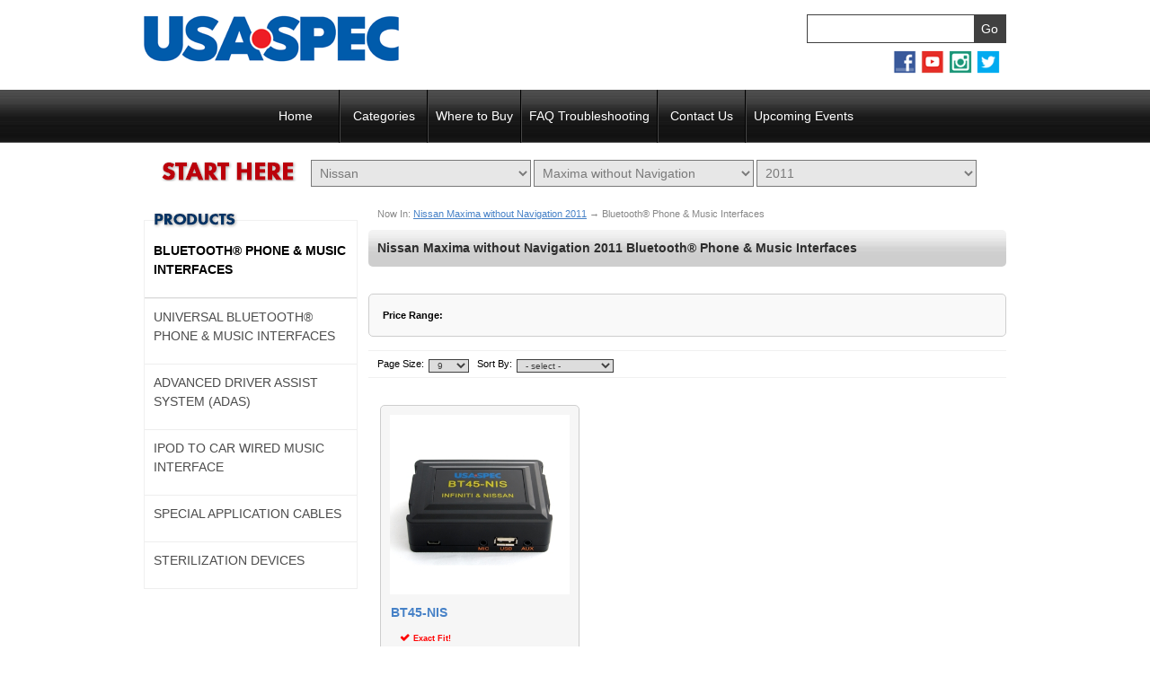

--- FILE ---
content_type: text/html; charset=utf-8
request_url: https://www.usaspec.com/c-17-bluetooth-phone-music-interfaces_nissan-maximawithoutnavigation-2011.aspx
body_size: 141476
content:

<!DOCTYPE html PUBLIC "-//W3C//DTD XHTML 1.1//EN"
    "http://www.w3.org/TR/xhtml11/DTD/xhtml11.dtd">

<html version="-//W3C//DTD XHTML 1.1//EN"
      xmlns="http://www.w3.org/1999/xhtml" xml:lang="en"
      xmlns:xsi="http://www.w3.org/2001/XMLSchema-instance"
      xsi:schemaLocation="http://www.w3.org/1999/xhtml
                          http://www.w3.org/MarkUp/SCHEMA/xhtml11.xsd"
>
<head id="ctl00_head1"><meta http-equiv="X-UA-Compatible" /><meta http-equiv="Content-Type" content="text/html;&#32;charset=utf-8" /><title>
	2011 Nissan Maxima without Navigation 
</title><meta name="description" content="Bluetooth®&#32;Phone&#32;&amp;amp;&#32;Music&#32;Interfaces" /><meta name="keywords" content="Bluetooth®&#32;Phone&#32;&amp;amp;&#32;Music&#32;Interfaces" /><link rel="stylesheet" href="App_Templates/Skin_111/_reset.css?dt=20160406175846">
<link rel="stylesheet" href="App_Templates/Skin_111/base.css?dt=20160406175844">
<link rel="stylesheet" href="App_Templates/Skin_111/style.css?dt=20190220155958">
<link rel="stylesheet" href="App_Templates/Skin_111/FacebookSSO.css?dt=20160406175844"><script type="text/javascript" src="jscripts/isearch.js"></script><script type="text/javascript" src="jscripts/tsearch.js"></script><script type="text/javascript" src="jscripts/CompunixAPSC.js"></script><script src="https://ajax.googleapis.com/ajax/libs/jquery/2.2.0/jquery.min.js"></script><script type="text/javascript">
          adnsf$ = jQuery; 
        </script>

    <script type="text/javascript" src="jscripts/revAjax.js"></script> 

    <link rel="stylesheet" href="https://maxcdn.bootstrapcdn.com/font-awesome/4.5.0/css/font-awesome.min.css" />
    
	
	

<!--[if IE]>
<style type="text/css">
.AddToCartButton, .AddToWishButton{padding-bottom:0px !important;}
</style>
<![endif]-->
      

        
    <script>
      (function(d) {
        var config = {
          kitId: 'cyg5dio',
          scriptTimeout: 3000,
          async: true
        },
        h=d.documentElement,t=setTimeout(function(){h.className=h.className.replace(/\bwf-loading\b/g,"")+" wf-inactive";},config.scriptTimeout),tk=d.createElement("script"),f=false,s=d.getElementsByTagName("script")[0],a;h.className+=" wf-loading";tk.src='https://use.typekit.net/'+config.kitId+'.js';tk.async=true;tk.onload=tk.onreadystatechange=function(){a=this.readyState;if(f||a&&a!="complete"&&a!="loaded")return;f=true;clearTimeout(t);try{Typekit.load(config)}catch(e){}};s.parentNode.insertBefore(tk,s)
      })(document);
    </script>
<!--###################### BELOW IS CODE FOR FAVICON######################-->
<link rel="apple-touch-icon" sizes="180x180" href="/apple-touch-icon.png?v=00zeKnX3WY" /><link rel="icon" type="image/png" sizes="32x32" href="/favicon-32x32.png?v=00zeKnX3WY" /><link rel="icon" type="image/png" sizes="16x16" href="/favicon-16x16.png?v=00zeKnX3WY" /><link rel="manifest" href="/site.webmanifest?v=00zeKnX3WY" /><link rel="mask-icon" href="/safari-pinned-tab.svg?v=00zeKnX3WY" color="#5bbad5" /><link rel="shortcut&#32;icon" href="/favicon.ico?v=00zeKnX3WY" /><meta name="msapplication-TileColor" content="#da532c" /><meta name="theme-color" content="#ffffff" />	
<!--############################################-->
	
</head>
<body>
    
	

    
    <!--
PAGE INVOCATION: /c-17-bluetooth-phone-music-interfaces_nissan-maximawithoutnavigation-2011.aspx
PAGE REFERRER: 
STORE LOCALE: en-US
STORE CURRENCY: USD
CUSTOMER ID: 0
AFFILIATE ID: 0
CUSTOMER LOCALE: en-US
CURRENCY SETTING: USD
CACHE MENUS: True
-->

    <form method="post" action="./c-17-bluetooth-phone-music-interfaces_nissan-maximawithoutnavigation-2011.aspx" id="aspnetForm">
<div class="aspNetHidden">
<input type="hidden" name="__EVENTTARGET" id="__EVENTTARGET" value="" />
<input type="hidden" name="__EVENTARGUMENT" id="__EVENTARGUMENT" value="" />
<input type="hidden" name="__VIEWSTATE" id="__VIEWSTATE" value="/[base64]/[base64]" />
</div>

<script type="text/javascript">
//<![CDATA[
var theForm = document.forms['aspnetForm'];
if (!theForm) {
    theForm = document.aspnetForm;
}
function __doPostBack(eventTarget, eventArgument) {
    if (!theForm.onsubmit || (theForm.onsubmit() != false)) {
        theForm.__EVENTTARGET.value = eventTarget;
        theForm.__EVENTARGUMENT.value = eventArgument;
        theForm.submit();
    }
}
//]]>
</script>


<script src="/WebResource.axd?d=-jPxLlSDFVhnqZeEYNNcpDGHYHrHjYQGG2doBjNiMW6q59_fVsFYzi8y1TMjlCXpdh3aMLvXVWvEG4rT5zCCre0bq5Q1&amp;t=638901284248157332" type="text/javascript"></script>


<script src="https://ajax.googleapis.com/ajax/libs/jquery/1.7.2/jquery.min.js" type="text/javascript"></script>
<script type="text/javascript">
//<![CDATA[

            function PopUpAuth(site, name)
            {
                window.open (site,'','menubar=no,width=500,height=500');
            }
//]]>
</script>

<script src="jscripts/formvalidate.js" type="text/javascript"></script>
<script src="jscripts/core.js" type="text/javascript"></script>
<script src="/ScriptResource.axd?d=mfDCbBbG7fbz21WlkvHXu1IQY4CymJR9Mrr8wNL65eblbi339SMoHyopvgY3GaR1C5y3qaCtqVAi3jkjngBV8CTjVl1iFWuP2gb2mH9te_zL_0pP0&amp;t=ffffffffda74082d" type="text/javascript"></script>
<script src="/ScriptResource.axd?d=B5CHLg25uRUowtZFjpa4SnX0fVF9YHZ3Jvn08fPjtNIR_pbM2OQLsOfHP8uvRQ4t4c2HRW5iWFKm7piGWi8wRyw8d5QNAR0v-OHKsVMbgj_7qkJ5n7jeTL-A3P7AIxBpWbJo_g2&amp;t=ffffffffda74082d" type="text/javascript"></script>
<script src="jscripts/product.js" type="text/javascript"></script>
<div class="aspNetHidden">

	<input type="hidden" name="__VIEWSTATEGENERATOR" id="__VIEWSTATEGENERATOR" value="BF803FEB" />
</div>
    
<div id="wrapper">
    <div id="header">
        <a href="/">
            <div id="logo">
                    <span>USA Spec</span>                
            </div>
        </a>
        <!-- end logo -->
	<br />
<!--#####################Code below is to be able to login#######################		
        <div id="topAccountLinks">		
            <ul>		
                <li>
                    <a href="default.aspx" title="USA Spec">Home</a>
                </li>
                <li>
                    <div id="CompunixSSOControl"><ul class="SSOControl">
  <li class="NormalCartSignOn">
    <a href="signin.aspx">Login</a>
  </li>
</ul></div>
                </li>
                
			</ul>			
        </div> 		
##############################################################-->
        <!-- end topAccountLinks -->   
	        
        
             
        <div id="searchBox">

                  

                <input id="Search" type="text" onkeyup="tSearch(this)" onkeydown="if (event.keyCode == 13) {window.location.href='csearch.aspx?CategoryID=0&ManufacturerID=0&SectionID=0&PriceRange=0&SortBy=1&PageSize=12&AndOr=AND&DisplayMode=Grid&Condition=-1&Search='+this.value; return false;}" />
		            
                <input id="btncSearch" type="button" value="Go" onclick="window.location.href='csearch.aspx?CategoryID=0&ManufacturerID=0&SectionID=0&PriceRange=0&SortBy=1&PageSize=12&AndOr=AND&DisplayMode=Grid&Condition=-1&Search='+document.getElementById('Search').value;" />

        </div>

        <div id="socialMedia">
                <ul>
                    <li>
                        <a class="facebook_link" target="_blank" href="http://www.facebook.com/USASPEC" title="Facebook"><img src="App_Templates/Skin_111/images/facebook_icon_small.gif" /></a>
                    </li>
                    <li>
                        <a class="youtube_link" target="_blank" href="https://www.youtube.com/user/OfficialUSASPEC" title="YouTube"><img src="App_Templates/Skin_111/images/youtube_icon_small.gif" /></a>
                    </li>
                    <li>
                        <a class="instagram_link" target="_blank" href="https://instagram.com/usa_spec/" title="Instagram"><img src="App_Templates/Skin_111/images/instagram_icon_small.gif" /></a>
                    </li>
                    <li>
                        <a class="twitter_link" target="_blank" href="https://twitter.com/#!/USA_SPEC" title="Twitter"><img src="App_Templates/Skin_111/images/twitter_icon_small.gif" /></a>
                    </li>
                </ul>
        </div>

        <!-- end searchBox -->
        
    </div>
    <!-- end header -->
    <div id="topNavigation">
       <div id="jqueryMenuBox">
  <ul id="jqueryMenu">
    <li id="0"><a href="default.aspx">Home</a></li>
    <li class="hasSubCats" id="1"><a href="categories.aspx">Categories</a><ul class="subList">
        <li id="17"><a href="c-17-bluetooth-phone-music-interfaces.aspx" title="">Bluetooth® Phone &amp; Music Interfaces</a></li>
        <li id="24"><a href="c-24-universal-bluetooth-phone-music-interfaces.aspx" title="Universal Bluetooth Phone &amp; Music Interfaces">Universal Bluetooth® Phone &amp; Music Interfaces</a></li>
        <li id="23"><a href="c-23-advanced-driver-assist-system-adas.aspx" title="">Advanced Driver Assist System (ADAS)</a></li>
        <li id="19"><a href="c-19-ipod-to-car-wired-music-interface.aspx" title="">Ipod to Car Wired Music Interface</a></li>
        <li id="22"><a href="c-22-special-application-cables.aspx" title="">Special Application Cables</a></li>
        <li id="25"><a href="c-25-sterilization-devices.aspx" title="">Sterilization Devices</a></li>
      </ul>
    </li>
    <li id="2"><a href="wheretobuy.aspx">Where to Buy</a></li>
    <li id="3"><a href="t-faq.aspx">FAQ Troubleshooting</a></li>
    <li id="4"><a href="contactus.aspx">Contact Us</a></li>
    <li class="last" id="5"><a href="news.aspx">Upcoming Events</a></li>
  </ul>
  <div class="clear"></div>
</div><script type="text/javascript">

                    var toggleLock = new Array();

                    function mainmenu() {
                    $('#jqueryMenu ul ul').css({ display: 'none' });
                    $('ul#jqueryMenu > li').hover(function () {
                    if (!(toggleLock[$(this).attr('id')])) {
                    toggleLock[$(this).attr('id')] = false;
                    }
                    if (toggleLock[$(this).attr('id')] == false) {
                    $(this).find('ul:first').css({ visibility: 'visible', display: 'none' }).slideToggle(300);
                    setTimeout('toggleLock[' + $(this).attr("id") + '] = false;', 300);
                    toggleLock[$(this).attr('id')] = true;
                    }
                    $(this).toggleClass('active');
                    },
                    function () {
                    $(this).find('ul:first').slideUp(150); $(this).toggleClass('active');
                    }
                    );

                    $('ul#jqueryMenu li li').hover(function () {
                    $(this).find('ul:first').css({ visibility: 'visible', display: 'none' }).show(300);
                    $(this).toggleClass('active');
                    },
                    function () {
                    $(this).find('ul:first').hide(100); $(this).toggleClass('active');
                    }
                    );
                    }

                    $(document).ready(function () {
                    mainmenu();
                    $('ul#jqueryMenu > li:last').attr('class', 'last');
                    });

                </script>

<!-- ####################COMMENT OUT THE SHOPPING CART SINCE WEBSITE IS INFORMATIONAL ONLY#######################	   
        <div class="shoppingCart">    
                <a href="shoppingcart.aspx"><span>Now in your cart <strong>0 items</strong></span> <span class="bagImage"></span></a>
        </div>    
#####################################################-->	
    </div>
    <div id="divHorizontalMMY">
        <div id="MMY_MainContainer" class="MMY_MainContainer">
  <div id="MMY_MakeSelect" class="MMY_MakeSelect"><select id="MakeSelector"><option value="-"> - Select Make - </option></select></div>
  <div id="MMY_ModelSelect" class="MMY_ModelSelect"><select id="ModelSelector"><option value="-"> - Select Model - </option></select></div>
  <div id="MMY_YearSelect" class="MMY_YearSelect"><select id="YearSelector"><option value="-"> - Select Year - </option></select></div>
</div>
<div id="MMY_spinner" style="display: none;" class="MMY_spinner"><img src="images/spinner.gif"></div>
<div id="MMY_go" style="display: none;" class="MMY_go"><input class="searchMMY" type="button" value="Search" onclick="javascript:clickedSearch=true;GoToVehiclePage();"><span class="clearMMY"></span></div><script type="text/javascript">
                        
                        //$( document ).ready(function() {
                              var make = '';
                              var model = '';
                              var year = '';
                              var productid = '0';
                              var requestedPage = 'c-17-bluetooth-phone-music-interfaces_nissan-maximawithoutnavigation-2011.aspx'.replace('.aspx','');
                              var hasMMY = NaN;
                              var clickedSearch = false;
                      
                              function MakeSelector_onChange(value)
                              {
                                $('.selectMe').attr('class','');
                                if(value != '-')
                                {
                                  ShowSpinner();
                                  make = escape(value);
                                  sendAJAXRequest("ajaxCompunixMMYRequest.aspx?RequestedPage="+requestedPage+"&Make="+make+"&Model=&Year=&ID=ModelSelector&ProductID=" + productid, '', function(response) {
                                         document.getElementById('MMY_ModelSelect').innerHTML = response; HideSpinner();
                                  });
                                }
                              }
                              function ModelSelector_onChange(value)
                              {
                                $('.selectMe').attr('class','');
                                if(value != '-')
                                {
                                  ShowSpinner();
                                  model = escape(value);
                                  sendAJAXRequest("ajaxCompunixMMYRequest.aspx?RequestedPage="+requestedPage+"&Make="+make+"&Model="+model+"&Year=&ID=YearSelector&ProductID=" + productid, '', function(response) {
                                         document.getElementById('MMY_YearSelect').innerHTML = response; HideSpinner();
                                  });
                                }
                              }
                              function YearSelector_onChange(value)
                              {
                                $('.selectMe').attr('class','');
                                if(value != '-')
                                {
                                  ShowSpinner();
                                  year = value;
                                  sendAJAXRequest((window.parent.location.href.indexOf("APSC") > -1 ? "phoneOrderMMYRequest.aspx" : "ajaxCompunixMMYRequest.aspx") + "?RequestedPage="+requestedPage+"&Make="+make+"&Model="+model+"&Year="+year +  "&ProductID=" + productid, '', function(response) {
                                    // 
                                      if(0 == 1 && 0 == 1)
                                      {
                                        window.parent.location.reload();                              
                                      }
                                      else
                                      {
                                          if(clickedSearch==false && 'c-17-bluetooth-phone-music-interfaces_nissan-maximawithoutnavigation-2011.aspx' != 'default.aspx')
                                          {
                                            window.location.reload();
                                          }
                                          else
                                          {
                                            sendAJAXRequest('x-rev.compunix.currentmmy.aspx?justparturl=1', '', function(response) {
                                                window.location.href = response;
                                                });
                                          }
                                      }
                                      HideSpinner();
                                    });
                                }
                              }          
                              function ShowSpinner()
                              {
                                document.getElementById('MMY_spinner').style.display = "inline";
                              }         
                              function HideSpinner()
                              {
                                document.getElementById('MMY_spinner').style.display = "none";
                              }
                              function ShowGoButton()
                              {
                                document.getElementById('MMY_go').style.display = "block";
                              }
                              function GoToVehiclePage()
                              {
                                sendAJAXRequest('x-rev.compunix.currentmmy.aspx?justparturl=1', '', function(response) {
                                  window.location.href = response;
                                  });
                              }
                      
                              ShowSpinner();
                              var selectionContent = '';
                              if(hasMMY > 0)
                              {
                                    
                                    document.getElementById('MMY_MainContainer').innerHTML = '<span>' + make + ' ' + model + ' ' + year + '</span>'; HideSpinner(); ShowGoButton();
                              }
                              else
                              {
                                  if(requestedPage.indexOf('-mmy-') > 0 || requestedPage.indexOf('_') > 0 )
							                    {
								                    sendAJAXRequest("ajaxCompunixMMYRequest.aspx?RequestedPage="+requestedPage+"&Make=&Model=&Year=&ProductID=" + productid, '', function(response) {
                                                      document.getElementById('MMY_MainContainer').innerHTML = response; HideSpinner();
                                                    });
							                    }
							                    else
							                    {
								                    sendAJAXRequest("ajaxCompunixMMYRequest.aspx?RequestedPage="+requestedPage+"&Make=&Model=&Year=&ID=MakeSelector&ProductID=" + productid, '', function(response) {
                                                      document.getElementById('MMY_MakeSelect').innerHTML = response; HideSpinner();
                                                    });
							                    }                            
                              }
                        //});
                </script>
        
                       
    </div>
    <!-- end topNavigation -->
    <div id="contentWrapper">
        <div id="mainContent">        
            <div id="breadcrumb">
                
                Now In: <a href="nissan-maximawithoutnavigation-2011-parts.aspx">Nissan Maxima without Navigation 2011</a> &rarr; <span class="SectionTitleText">Bluetooth® Phone & Music Interfaces</span>
            </div>
            <!-- CONTENTS START -->
            
	<div id="ctl00_PageContent_pnlContent">
	
		<span class="paypalAd">
			
		</span>
		<!-- XmlPackage: entity.mmygrid.xml.config -->
<div id="subpage_right_column">
  <div class="banner"></div>
  <div class="subpage_content">
    <div class="left_content">
      <h1>Nissan Maxima without Navigation 2011 Bluetooth® Phone & Music Interfaces</h1>
      <div class="productContainer">
        <div id="PageFilterControls" class="PageFilterControls"><img src="spinner.gif"><script>
            $.ajax({
              url: 'apsc.aspx?delayedxml=true&xmlname=compunix.isearchfilters.xml.config&useq=true&usemmy=true',
                type: 'POST',
                data: { aspcruntime: 'categoryid=17&sectionid=0&manufacturerid=0&distributorid=0&genreid=0&vectorid=0&libraryid=' }
            })
            .done(function(htmlOut) {
              $('#PageFilterControls').html(htmlOut);
            });
            </script></div>
        <div id="FilterTable" style="display:none;"><span class="FilterLabel">Query</span><input type="text" id="FilterInput" class="FilterInput" onkeyup="javascript:if(CatchEnter(event))Search_Click();"><input name="AddFilterButton" type="button" id="AddFilterButton" onclick="javascript:Search_Click();" value="Search"></div>
        <div class="PageConrols"><span class="FilterLabel">Page Size:</span><span><select name="PageSizePicker" id="PageSizePicker" onchange="javascript:currentPageSize=this.value; currentPageNumber=0; Search_Click();"><option value="9">9</option>
              <option value="18">18</option>
              <option value="36">36</option>
              <option value="72">72</option>
              <option value="150">150</option></select></span>
                                         
                                        <span class="FilterLabel">Sort By:</span><span><select name="PageSortPicker" id="PageSortPicker" onchange="javascript:currentPageSort=this.value; currentPageNumber=0; Search_Click();"><option value="pC.DisplayOrder"> - select -</option>
              <option value="p.looks desc">Popularity</option>
              <option value="p.name">Name A to Z</option>
              <option value="p.name desc">Name Z to A</option>
              <option value="price">Price Low to High</option>
              <option value="price desc">Price High to Low</option></select></span></div>
        <div id="LoadingOverLay" class="RestingOverLay"><img id="LoadingImage" src="images/spinner.gif" alt=""><div id="ResultsArea" class="ResultsArea">
            <div class="productsBlock"><div class="productBlock">
  <div class="productblockimg"><a href="/p-317-bt45-nis.aspx" title="BT45-NIS"><img id="ProductPic317" name="bt45-nis" class="product-image icon-image img-responsive" src="[data-uri]" alt="BT45-NIS" /></a></div><a href="/p-317-bt45-nis.aspx" title="BT45-NIS" class="productName">BT45-NIS</a><div class="productHighlights"><span class="freeShippingText"></span><span class="exactFitmentText"><span>Exact Fit!</span></span></div><a href="/p-317-bt45-nis.aspx" title="BT45-NIS" class="addToCartButton">Details</a><span class="productPrice">
                        MSRP<br>
                                  $241.95</span></div></div>
          </div>
        </div><script type="text/javascript">
                
                  defaultFilter = '%';
                  defaultEntityID = '17';
                  defaultEntityType = 'Category';
                  defaultPageSortIndex = '0';
                  Compunix_$('PageSortPicker').options[defaultPageSortIndex].selected = true;
                  currentPageSort=Compunix_$('PageSortPicker').value;
                  currentPageNumber=0;
                  
                
                  var isContinuousLoad = false;
                  var inSearchClick = false;
                  
                  $(document).ready(function() { 
                      var setHashSplitLength = setHash();
                      if(setHashSplitLength > 1)
                      {
                          Search_Click(); 
                          //alert(setHashSplitLength+'|checkboxes set');
                      }
                                            
                      
                          isContinuousLoad = true;
                          jQuery(function($) {
                              $(window).bind('scroll', function() {  
                                  var myHeight = $(window).height() + $(window).scrollTop();// + 200;
                                  if (myHeight == $(document).height() && isContinuousLoad) 
                                  { 
                                      inSearchClick = false;
                                      if($('#ResultsArea').html().indexOf('No more results') >= 0)
                                      { 
                                          isContinuousLoad = false; 
                                      }
                                      else
                                      { 
                                          if(currentPageNumber < 1)
                                          {
                                              currentPageNumber = currentPageNumber + 1;
                                              GoToPage(currentPageNumber);    
                                          }
                                      }
                                  }
                              })
                          });
                      
                  });
                                        
              </script></div>
    </div>
  </div>
</div>
	
</div>

            <!-- CONTENTS END -->
        </div>
        <!-- end mainContent -->
        <div id="sidebar">  
                        
            <div class="sidebarContainer" id="categoryList">
                <span class="sidebarHeader" id="categoryHeader">Categories</span>
                <ul id="categoryAccordion" class="tame">
  <li><a href="c-17-bluetooth-phone-music-interfaces.aspx" class="box active">Bluetooth® Phone &amp; Music Interfaces</a></li>
  <li><a href="c-24-universal-bluetooth-phone-music-interfaces.aspx" class="box">Universal Bluetooth® Phone &amp; Music Interfaces</a></li>
  <li><a href="c-23-advanced-driver-assist-system-adas.aspx" class="box">Advanced Driver Assist System (ADAS)</a></li>
  <li><a href="c-19-ipod-to-car-wired-music-interface.aspx" class="box">Ipod to Car Wired Music Interface</a></li>
  <li><a href="c-22-special-application-cables.aspx" class="box">Special Application Cables</a></li>
  <li><a href="c-25-sterilization-devices.aspx" class="box">Sterilization Devices</a></li>
</ul><script type="text/javascript">
                      
            /*
            $("#categoryAccordion a.section").mouseenter(function() {
              $(this).parent('li').children('.subList').slideToggle(300);
              $(this).toggleClass('expanded');
              });
            */
              
            var ie = document.all;
            var timeoutId;
            var timeoutObj;

            $("#categoryAccordion a.section").mouseover(function(e) {
                var obj = $(this);
                        
                    timeoutObj = obj;
                    timeoutId = setTimeout(function(){delay(obj);}, 500);                       
            });
                  
            $("#categoryAccordion a.section").mouseout(function(e) {
                var obj = $(this);
                if ( timeoutId )
                    clearTimeout(timeoutId);
            });

            function delay(obj) {
                $(obj).parent('li').children('.subList').stop(true,true).slideToggle(300);
                $(obj).toggleClass('expanded');
            }

            $('#categoryAccordion a.active').each(
                function(){
                    $(this).parent('li').children('.subList').slideToggle(300);
                    $(this).toggleClass('expanded');
                }
            );

        </script>
            </div>
            <!-- end categoryList -->
            
            <!-- end manufacturerList -->
            
            <!-- end helpBox -->
            
            <!-- end newsletter -->
            
        </div>
        <!-- end sidebar -->
    </div>
    <!-- end contentWrapper -->
</div>
<!-- end wrapper -->
<div class="clear"></div>
<div id="footer">
    <div id="footerContent">
        <div id="bottomNavigation">
                <ul>
                    <li><a href="/t-about.aspx">About Us</a></li><li><a href="/t-faq.aspx">FAQ</a></li><li><a href="/t-contact.aspx">Contact Us</a></li><li><a href="sitemap2.aspx">Site Map</a></li>
                </ul>
        </div>
        <!-- end bottomNavigation -->
        <div id="copyright">
        <span>Copyright &copy; 2012-2024 USA SPEC, Inc. All Rights Reserved.<br/>
		<br/>13551 Yorba Ave<br/>Chino, CA 91710<br/>United States</span>
        </div>
        <!-- end copyright -->
        <div id="apscInfo">
            Powered by <a href="http://www.autopartsshoppingcart.com" target="_blank">AutoPartsShoppingCart.com</a><br/>
        </div>
        <!-- end apscInfo -->
    </div>
    <!-- end footerContent -->
</div>
<!-- end footer -->
</form>
	
	
	
	
	
    
</body>
</html>

--- FILE ---
content_type: text/html; charset=utf-8
request_url: https://www.usaspec.com/ajaxCompunixMMYRequest.aspx?RequestedPage=c-17-bluetooth-phone-music-interfaces_nissan-maximawithoutnavigation-2011&Make=&Model=&Year=&ProductID=0
body_size: 775
content:
      <div id="MMY_MakeSelect" class="MMY_MakeSelect">            <select id="MakeSelector" onChange="MakeSelector_onChange(this.value)" disabled="disabled"><option value="-"> - Select Make - </option><option value="Acura" >Acura</option><option value="Buick" >Buick</option><option value="Cadillac" >Cadillac</option><option value="Chevrolet" >Chevrolet</option><option value="Chevy Trucks" >Chevy Trucks</option><option value="Ford" >Ford</option><option value="GMC" >GMC</option><option value="Honda" >Honda</option><option value="Hummer" >Hummer</option><option value="Infiniti" >Infiniti</option><option value="Lexus" >Lexus</option><option value="Lincoln" >Lincoln</option><option value="Mercury" >Mercury</option><option value="Nissan" selected="selected">Nissan</option><option value="Pontiac" >Pontiac</option><option value="Saturn" >Saturn</option><option value="Scion" >Scion</option><option value="Toyota" >Toyota</option></select>      </div>      <div id="MMY_ModelSelect" class="MMY_ModelSelect">            <select id="ModelSelector" onChange="ModelSelector_onChange(this.value)" disabled="disabled"><option value="-"> - Select Model - </option><option value="350Z with Navigation" >350Z with Navigation</option><option value="350Z without Navigation" >350Z without Navigation</option><option value="370Z without Navigation" >370Z without Navigation</option><option value="Altima with Navigation" >Altima with Navigation</option><option value="Altima without Navigation" >Altima without Navigation</option><option value="Armada with Navigation" >Armada with Navigation</option><option value="Armada without Navigation" >Armada without Navigation</option><option value="Frontier with Navigation" >Frontier with Navigation</option><option value="Frontier without Navigation" >Frontier without Navigation</option><option value="Juke without Navigation" >Juke without Navigation</option><option value="Maxima with Navigation" >Maxima with Navigation</option><option value="Maxima without Navigation" selected="selected">Maxima without Navigation</option><option value="Murano with Navigation" >Murano with Navigation</option><option value="Murano without Navigation" >Murano without Navigation</option><option value="Pathfinder with Navigation" >Pathfinder with Navigation</option><option value="Pathfinder without Navigation" >Pathfinder without Navigation</option><option value="Quest without Navigation" >Quest without Navigation</option><option value="Rogue without Navigation" >Rogue without Navigation</option><option value="Sentra with Navigation" >Sentra with Navigation</option><option value="Sentra without Navigation" >Sentra without Navigation</option><option value="Titan with Navigation" >Titan with Navigation</option><option value="Titan without Navigation" >Titan without Navigation</option><option value="Versa with Navigation" >Versa with Navigation</option><option value="Versa without Navigation" >Versa without Navigation</option><option value="Xterra with Navigation" >Xterra with Navigation</option><option value="Xterra without Navigation" >Xterra without Navigation</option></select>      </div>      <div id="MMY_YearSelect" class="MMY_YearSelect">            <select id="YearSelector" onChange="YearSelector_onChange(this.value)" disabled="disabled"><option value="-"> - Select Year - </option><option value="2014" >2014</option><option value="2013" >2013</option><option value="2012" >2012</option><option value="2011" selected="selected">2011</option><option value="2010" >2010</option><option value="2009" >2009</option><option value="2008" >2008</option><option value="2007" >2007</option><option value="2006" >2006</option><option value="2005" >2005</option><option value="2004" >2004</option><option value="2003" >2003</option><option value="2002" >2002</option><option value="2001" >2001</option><option value="2000" >2000</option><option value="1999" >1999</option></select>      </div>

--- FILE ---
content_type: text/html; charset=utf-8
request_url: https://www.usaspec.com/apsc.aspx?delayedxml=true&xmlname=compunix.isearchfilters.xml.config&useq=true&usemmy=true
body_size: 73
content:
<div class="ProductFilterBy">
  <div class="FilterList"><span>Price Range:</span><ul>
      <li><input type="checkbox" value="242_242" name="Prices" onclick="javascript:Search_Click();">$242 to $242</li>
      <li><input type="checkbox" value="243_242" name="Prices" onclick="javascript:Search_Click();">$243 to $242</li>
    </ul>
  </div>
</div>

--- FILE ---
content_type: text/css
request_url: https://www.usaspec.com/App_Templates/Skin_111/style.css?dt=20190220155958
body_size: 11811
content:
body
{
	background-image: url(images/navigationBG.png);
	background-position: 0 100px;
	background-repeat: repeat-x;
	font-family: Verdana, Geneva, Arial, Helvetica, sans-serif;
	font-size: 11px;
	line-height: 1.5;
	padding-bottom: 15px;
}
table { padding: 5px; }
a
{
    color: #4681c7;
}
a:hover
{
	color: #4681c7;
}
.clear
{
	clear: both;
}
#wrapper
{
	margin: auto;
	width: 960px;
}
#header
{
	height: 100px;
}
#header #CompunixSSOControl { display: inline; }
#logo
{
	background-image: url(images/logo_usaspec.gif);
	background-repeat: no-repeat;
	background-position: center left;
	float: left;
	height: 90px;
	text-indent: -9999px;
	width: 475px;
}
#topAccountLinks
{
	float: right;
	text-align: right;
	width: 400px;
}
#topAccountLinks ul { margin: 0.5em 1em 0.5em 1em; }
#topAccountLinks ul ul { margin: 0em; }
#topAccountLinks li
{
	border-right: 1px solid #a7a7a7;
	color: #a7a7a7;
	display: inline;
    padding: 0;
    margin: 0;
}
#topAccountLinks li:last-of-type
{
	border-right: none;
}
#topAccountLinks li a
{
	color: #a7a7a7;
	margin: 0;
	padding-left: 5px;
	padding-right: 5px;
	text-decoration: none;
}
#topAccountLinks li a.username, span#userName
{
	padding-left: 5px;
}
#topAccountLinks li:last-of-type a
{
	padding-right: 0;
}
#topAccountLinks li a:hover
{
	color:#000;
	text-decoration: underline;
}
#topAccountLinks li .addMargin
{
	margin-left:5px;
}
#searchBox
{
	border: 1px solid #404040;
	float: right;
	margin-top: 0px;
	text-align: right;
	width: 220px;
}
#searchBox input[type=hidden]
{
	display: none;
}
#searchBox input[type=text]
{
	border: none;
	color: #666666;
	height: /*19*/28px;
	vertical-align: top;
	padding-left:5px;
	width: 174px;
	font-size: 14px;
}
#searchBox input[type=text]:focus
{
	background-color: #deedff;
}
#searchBox input[type=button]
{
	background-color: #404040;/*4681c7;*/
	border: none;
	color: #fff;
	font-size: 14px;
	height: 30px;
	margin: 0;
	vertical-align: top;
	width: 35px;
}


/*

APL Additions - START

*/

#socialMedia {
    margin: 0;
    padding: 0;
    float: right;
    position: relative;
    top: 40px;
    left: 220px;
}
#socialMedia ul {
    margin: 0;
    padding: 0;
    list-style: none;
}
#socialMedia ul li {
    margin: 0 5px 0 0;
    padding: 0;
    float: left;
}
#socialMedia ul li a.facebook_link img,
#socialMedia ul li a.youtube_link img,
#socialMedia ul li a.instagram_link img,
#socialMedia ul li a.twitter_link img {
    width: 26px;
    height: 26px;
}
#socialMedia ul li a.facebook_link img:hover,
#socialMedia ul li a.youtube_link img:hover,
#socialMedia ul li a.instagram_link img:hover,
#socialMedia ul li a.twitter_link img:hover {
    opacity: 0.9;
    filter: alpha(opacity=90); /* For IE8 and earlier */
}
.fb-page.fb_iframe_widget span {
    width: 315px !important;
    position: relative;
    top: 0;
    left: 0;
    background-color: #f6f6f6;
    border: 1px solid #cecece;
    border-radius: 5px;
    margin: 0 0 30px 10px;
    padding: 10px;
    height: 422px !important;
}
.homeFeaturedTitle {
    font-size: 16px;
    padding: 15px 0;
}
.productBlock {
    margin-left: 0 !important;
    margin-right: 15px !important;
    width: 325px !important;
}
.productBlock div.productblockimg {
    margin-bottom: 9px !important;
}
.productBlock a.productName {
    margin: 0 0 5px 1px !important;
    font-size: 14px;
    line-height: 1em;
    white-space: nowrap;
    height: 22px !important;
}
.subpage_content .left_content .productBlock,
.product_list_container .Results .productBlock {
    width: 28% !important;
    margin-top: 20px !important;
    margin-left: 13px !important;
    margin-right: 0 !important;
}
.subpage_content .left_content iframe {
    background-color: #f6f6f6;
    border: 1px solid #cecece;
    border-radius: 5px;
    margin: 0 0 60px 0;
    padding: 10px;
    display: inline-block;
}
.subpage_content .left_content .productContainer .PageFilterControls {
    margin: 30px 0 10px 0 !important;
    border: 1px solid #cecece;
    border-radius: 5px;
}
.seller_disclaimer {
    background-color: #f6f6f6;
    border: 1px solid #cecece;
    border-radius: 5px;
    margin: 30px 10px !important;
    padding: 10px;
    display: inline-block;
    width: 100%;
}
.seller_disclaimer p {
    padding: 3px;
}

.authorized_dealers {
    background-color: #f6f6f6;
    border: 1px solid #cecece;
    border-radius: 5px;
    margin: 30px 10px 0 10px !important;
    padding: 10px;
    display: inline-block;
    width: 100%;
}
.authorized_dealers p {
    padding: 3px;
}

.contact-form .form-submit-wrap { margin: 5px 0 5px 5px; }
.contact-form .form-submit-wrap input.button {
    border: 1px solid #cecece;
    border-radius: 4px;
}

/*

APL Additions - END

*/


#topNavigation
{
	height: 59px;
	/*margin-bottom: 20px;*/
}
#topNavigation ul
{
	float: left;
	width: 720px;
}
#topNavigation li
{
	background-image: url(images/navigationSep.gif);
	background-position: right;
	background-repeat: no-repeat;
	display: inline-block;
}
#topNavigation li a
{
	color: #fff;
	display: block;
	font-size: 14px;
	line-height: 19px;
	min-width: 80px;
	padding-bottom: 20px;
	padding-left: 8px;
	padding-right: 10px;
	padding-top: 20px;
	text-align: center;
	text-decoration: none;
}
#topNavigation li:hover
{
	background-image: url(images/navigationBGhover.png);
	background-repeat: repeat;
}
#topNavigation li:hover a
{
	color: #000;
}

.shoppingCart
{
	color: #fff;
	float: right;
	font-size: 12px;
	height: 24px;
	padding-bottom: 20px;
	padding-top: 15px;
	text-align: right;
	width: 200px;
}
.shoppingCart a
{
	border: none;
	color: #fff;
	text-decoration: none;
}
.shoppingCart span
{
	display: inline-block;
	height: 24px;
	padding-top: 5px;
}
.shoppingCart span.bagImage
{
	background-image: url(images/shoppingBag.png);
	background-repeat: no-repeat;
	display: inline-block;
	margin-left: 3px;
	margin-top: 1px;
	vertical-align: middle;
	width: 25px;
}
#slideshow .slideWrapper img { width:710px; }
#sidebar
{
	float: left;
	width: 238px;
}
.sidebarHeader
{
	display: block;
	height: 29px;
	text-indent: -9999px;
	width: 238px;
	/*display: inline-block;
	text-indent: 0;	
	color: #606060; 
	font-family: 'Lato', sans-serif; 
	font-size: 36px; 
	font-weight: 300; 
	margin: 0 0 10px 0;*/
}
.sidebarSubheader
{
	display: block;
	font-weight: bold;
	margin-bottom: 15px;
	margin-left: 57px;
}
#divMMY
{
	margin-bottom: 25px;
	/*min-height: 230px;*/
}
#divMMY .MMY_MainContainer span
{
    display: block;
    margin: 1em;
    text-align: center;
    font-weight: bold;    
    font-style: italic;
}
#divMMY select
{
	width: 170px;
}
#divMMY select.selectMe
{
    border: 2px solid red;
}

.MMYNotApplicable
{
    text-align: center;
    font-weight: bold;
    margin: 0 0 10px 0;
}
#divMMY #MMY_spinner
{
	float: left;
	margin-left: 11px;
	margin-top: 4px;
	width: 35px;
}
#divMMY #MMY_go
{
	float: right;
	width: 185px;
}

#divMMY #MMY_MakeSelect,#divMMY #MMY_ModelSelect,#divMMY #MMY_YearSelect
{
	background-repeat: no-repeat;
	height: 41px;
	margin-bottom: 8px;
	padding-left: 50px;
}
#divMMY #MMY_MakeSelect select,#divMMY #MMY_ModelSelect select,#divMMY #MMY_YearSelect select, select
{
	margin-top: 3px;
	padding-left: 5px;
    border: 1px solid #404040;
    color: #404040;
    height: 30px;
    vertical-align: top;
    font-size: 14px;
}
#divMMY #MMY_MakeSelect
{
	background-image: url(images/number1.png);
}
#divMMY #MMY_ModelSelect
{
	background-image: url(images/number2.gif);
}
#divMMY #MMY_YearSelect
{
	background-image: url(images/number3.gif);
}
.searchMMY
{
	background-color: #4681c7;
	border: none;
	border-radius: 5px;
	moz-border-radius: 5px;
	webkit-border-radius: 5px;
	color: #fff;
	cursor: pointer;
	display: inline-block;
	float: right;
	line-height: 1.5;
	margin-right: 15px;
	padding: 2px 7px 2px 7px;
	text-decoration: none;
}
.clearMMY
{
	color: #fff;
}
.clearMMY a
{
	background-color: #666;
	border-radius: 5px;
	webkit-border-radius: 5px;
	moz-border-radius: 5px;
	color: #fff;
	display: inline-block;
	overflow: hidden;
	padding: 3px 7px 3px 7px;
	text-decoration: none;
	text-transform: capitalize;
	margin-left: 65px;
	font-size: 11px;
}
.searchMMY:hover, .clearMMY:hover a
{
	background-color: #cecece;
	color: #000;
}
#startHereHeader
{
	background-image: url(images/startHere.gif);
	height: 46px;
	margin-bottom: 10px;
	width: 225px;
}

#divHorizontalMMY
{
	border: solid 0px #4681c7;
    padding: 0.3em 0.5em 0.5em 1em;
    margin: 1.2em 0 1.5em 0;
    border-top: 0;
    /*background-color: #c2c2c2;*/
    min-height: 21px;
}
#divHorizontalMMY div { display: inline-block; }
#divHorizontalMMY .MMY_MainContainer {
    margin: 0;
    padding: 0;
    display: inline-block;   
}
#divHorizontalMMY .MMY_MainContainer:before
{
    /*content: "START HERE";
    font-weight: bold;
    color: #da2026;
    margin-right: 0.5em;
    vertical-align: middle;
    line-height: 19px;
    font-size: 1.35em;
    letter-spacing: -1px;*/

    content:url('images/startHere_2015.gif');
    position:relative; /*or absolute*/
    width: 175px;
    height: 25px;
    display: inline-block;
    overflow: hidden;
    margin-bottom: -15px;
}
}
#divHorizontalMMY .MMY_MainContainer span
{
    margin: 1em;
    text-align: center;
    font-weight: bold;    
    font-style: italic;
    vertical-align: middle;
}
#divHorizontalMMY select, #divHorizontalMMY input[type=text]
{
	width: 245px !important;
    height: 30px !important;
    /*margin-top: -0.5em;*/
}
#divHorizontalMMY select.selectMe
{
    border: 2px solid red;
}
#divHorizontalMMY .MMY_go
{
    float: right;
}
#divHorizontalMMY .searchMMY
{
    margin: 0 2em 0.5em 2em;
}


#categoryHeader
{
	background-image: url(images/productsHeader.gif);
	/*content: "Categories";*/
}
#manufacturerHeader
{
	background-image: url(images/manufacturersHeader.gif);
	/*content: "Manufacturers";*/
}
#helpHeader
{
	background-image: url(images/helpInfo.gif);
	/*content: "Help & Info";*/
}
#newsletterHeader
{
	background-image: url(images/newsletter.gif);
	/*content: "Newsletter";*/
}
.sidebarInnerDiv
{
	background-image: url(images/listRepeater.gif);
	background-position: bottom;
	background-repeat: repeat-x;
	border-bottom: none;
	border-left: 1px solid #f0f0f0;
	border-right: 1px solid #f0f0f0;
	border-top: none;
	padding: 10px;
}
#helpBox p
{
}
/* ACCORDION MENU STYLES */
#categoryAccordion,#manufacturerAccordion
{
	border-left: 1px solid #f0f0f0;
	border-right: 1px solid #f0f0f0;
}
#categoryAccordion li,#manufacturerAccordion li
{
	/*background-image: url(images/listRepeater.gif);*/
}
#categoryAccordion li {
    border-bottom: 1px solid #eeeeee;
}

#categoryAccordion li a:hover,#manufacturerAccordion li a:hover
{
	color: #000;
}
/*#categoryAccordion li a,#manufacturerAccordion li a
{
	color: #4c4c4c;
	display: block;
	font-size: 14px;
	font-weight: normal;
	height: 30px;
	overflow: hidden;
	padding-bottom: 0px;
	padding-left: 10px;
	padding-right: 10px;
	padding-top: 10px;
	text-decoration: none;
	text-transform: uppercase;
	white-space: nowrap;
}*/
#categoryAccordion li a, #manufacturerAccordion li a {
    color: #4c4c4c;
    display: block;
    font-size: 14px;
    font-weight: normal;
    height: auto;
    overflow: visible;
    padding-bottom: 20px;
    padding-left: 10px;
    padding-right: 10px;
    padding-top: 10px;
    text-decoration: none;
    text-transform: uppercase;
    white-space: normal;
}

#categoryAccordion li ul,#manufacturerAccordion li ul
{
	display: none;
	/*height:50px;*/
}
#categoryAccordion,#manufacturerAccordion
{
	list-style: none;
	overflow:hidden;
	margin: 0 0 35px 0;
	padding: 0;
	/*width:238px;*/
}
#categoryAccordion li,#manufacturerAccordion li
{
	margin: 0;
	padding: 0; 
}
#categoryAccordion ul,#manufacturerAccordion ul
{
	display: none;
	list-style: none;
	margin-left:-10px;
	padding-left: 10px;
}

#categoryAccordion a.active,#manufacturerAccordion a.active
{
	border-bottom:1px solid #ddd;
	color:#7c7c7c;
	font-weight:bold;
}
#categoryAccordion a ul li a,#manufacturerAccordion a ul li
{
	font-weight:normal;
}
#categoryAccordion ul li,#manufacturerAccordion ul li
{
	font-weight: normal;
	background-color: #efefef;
	background-image:none;
	padding: 0 0 0 15px;
}
#categoryAccordion ul li a,#manufacturerAccordion ul li a
{
	color:#7c7c7c;
	margin-left:-5px;
}
#categoryAccordion a.active,#categoryAccordion a.active:hover,#manufacturerAccordion .active,#manufacturerAccordion a.active:hover
{
	text-decoration: none;
	color:#000;
	/*margin-top:5px;*/
}
#categoryAccordion a.section,#manufacturerAccordion a.section
{
	background-image: url("images/icon-unit.gif");
	background-position: 0px 15px;
	background-repeat:no-repeat;
	margin-left: 5px;
}
#categoryAccordion a.section.expanded,#manufacturerAccordion a.section.expanded
{
	background-image: url("images/icon-unit2.gif");
}
#categoryAccordion a.section.expanded a,#manufacturerAccordion a.section.expanded
{
	color:#5c5c5c;
}
/* END ACCORDION MENU STYLES */

#helpBox, #manufacturerList
{
	margin-bottom: 35px;
}

#manufacturerList .manufacturerSelect {width: 100%; }
#newsletter
{
	margin-bottom: 50px;
}
#txtEmailAddress
{
	margin-top:10px;
	width:155px;
}
#cmdSubmit
{
	background-color: #4681c7;
	border: none;
	border-radius: 5px;
	color: #fff;
	cursor: pointer;
	display: inline-block;
	float: right;
	font-family: Verdana;
	font-size: 11px;
	height: 23px;
	line-height: 1.5;
	margin-top: 0px;
	moz-border-radius: 5px;
	padding-bottom: 2px;
	text-decoration: none;
	webkit-border-radius: 5px;
	width: 55px;
	vertical-align:middle;
}
#mainContent
{
	float: right;
	width: 710px;
	margin-bottom: 30px;
}
#footer
{
	background-image: url(images/footerNavigationBG.gif);
	background-repeat: repeat-x;
	height: 32px;
}
#footerContent
{
	margin: auto;
	text-align: center;
	width: 920px;
}
#bottomNavigation
{
	height: 32px;
	margin: 0 auto 10px auto;
}
#bottomNavigation li
{
	background-image: url(images/footerNavigationSep.png);
	background-position: right;
	background-repeat: no-repeat;
	display: inline-block;
	height: 32px;
}
#bottomNavigation li a
{
	color: #fff;
	display: block;
	height: 20px;
	padding-bottom: 0px;
	padding-left: 10px;
	padding-right: 12px;
	padding-top: 7px;
	text-decoration: none;
}
#bottomNavigation li:last-of-type
{
	background-image: none;
}
#bottomNavigation li:hover
{
	background-image: url(images/footerNavigationHover.png);
	background-repeat: repeat;
}
#bottomNavigation li:hover a
{
	color: #000;
}
#copyright
{
	padding-bottom: 25px;
}
.currentMMY, #breadcrumb
{
	background-color: #f6f6f6;
	border-radius: 5px;
	color: #2d2d2d;
	font-weight: bold;
	margin-bottom: 10px;
	moz-border-radius: 5px;
	padding: 10px;
	webkit-border-radius: 5px;
}
#breadcrumb
{
    background-color: #ffffff;
	padding: 0 0 0 10px;
	font-weight: normal;
	color: #888888;
}
.currentMMY span
{
	font-weight: normal;
}
.currentMMY .clearMMY
{
	margin-left: 10px;
}
.currentMMY .clearMMY a
{
	color: #000;
}
h1,h2
{
	background-color:#cecece;
	background-image: url(images/h1BG.png);
	background-repeat:repeat-x;
	border-radius: 5px;
	color: #2d2d2d;
	margin-bottom: 10px;
	moz-border-radius: 5px;
	padding-bottom:10px;
	padding-left: 10px;
	padding-top: 10px;
	webkit-border-radius: 5px;
	font-weight: bold;
}
h1
{
	font-size: 14px;
}

h2.warning {
  background: #FFB732;
}
h2.alert {
  background: #3BB252;
}

.brand-logo {
    width: 150px;
    cursor: pointer;
    padding: 10px 0;
}
.share_this
{
	margin-bottom:5px;
}

#breadcrumb
{
	margin-bottom: 10px;
}
#featbanner
{
	background-color: #494949;
	border: 10px solid #494949;
	border-radius: 5px;
	margin-bottom: 10px;
	moz-border-radius: 5px;
	webkit-border-radius: 5px;
}
#featbanner img
{
	border-radius: 5px;
	display: block;
	/*height: 260px;
	width: 651px;*/
	moz-border-radius: 5px;
	webkit-border-radius: 5px;
	z-index: 100;
}
#homeFeaturedProducts
{
	margin-left: -10px;
}


#jqueryMenuBox
{
/*	background-image: url(images/navigationSep.gif);
	background-repeat:no-repeat;
	background-position:right;
	float:left;
	width:718px;  THIS CODE MAKES A BAR APPEAR AFTER UPCOMING EVENTS*/
}
ul#jqueryMenu
{
	list-style: none;
	margin: 0;
	padding: 0;
	position: relative;
	left: 121px;
}
ul#jqueryMenu *
{
	margin: 0;
	padding: 0;
}
ul#jqueryMenu li
{
	float: left;
}
ul#jqueryMenu ul li
{
	background-color: #f8f8f8;
}
ul#jqueryMenu ul li:hover
{
	background-color: #e7e7e7;
}
ul#jqueryMenu li.last
{
	background-image:none;
}
/****car icon - appears on the 5th item*******
ul#jqueryMenu li:nth-of-type(5) a:before
{
    content: "\f1b9" !important; 
    font-family: FontAwesome; 
    margin-right: 0.5em;
}
***********************************************/
ul#jqueryMenu li.last:hover
{
	background-color: #e7e7e7;
	background-image: url(images/navigationBGhover.png);
	
}
ul#jqueryMenu li.last a
{
	background: none;
}
ul#jqueryMenu li ul
{
	border: 1px solid #000;
	box-shadow: 5px 5px 5px #6f6f6f;
	list-style: none;
	max-width: 250px;
	min-width: 215px;
	moz-box-shadow: 5px 5px 5px #6f6f6f;
	position: absolute;
	visibility: hidden;
	webkit-box-shadow: 5px 5px 5px #6f6f6f;
}
ul#jqueryMenu li ul li
{
	background-color: #fff;
	background-image: none;
	border: none;
	display: block;
	float: none;
	position: relative;
}
ul#jqueryMenu li ul li.hasSubCats:hover
{	
	background-image: url(images/navigationBGhover.png);
	background-repeat:repeat;
}
ul#jqueryMenu li ul li.hasSubCats a
{
	background-image: url("images/nav-arrow-right.png");
	background-position: 95%;
	background-repeat: no-repeat;
}
ul#jqueryMenu li ul li.hasSubCats ul li a
{
	background-image:none;
}
ul#jqueryMenu li ul li.hasSubCats ul li.hasSubCats a
{
	background-image: url("images/nav-arrow-right.png");
	background-position: 95%;
	background-repeat: no-repeat;
}
ul#jqueryMenu li ul li a
{
	background: none;
	border: none;
	color:#000;
	display: block;
	padding-bottom: 5px;
	padding-left: 15px;
	padding-right: 35px;
	padding-top: 4px;
	text-transform: none;
	font-size: 12px;
	text-align: left;
}
ul#jqueryMenu ul li ul
{
	left: 100%;
	top: -1px;
}
ul#jqueryMenu
{
	z-index: 700;
}
ul#jqueryMenu li
{
	z-index: 701;
}
ul#jqueryMenu ul
{
	z-index: 800;
}
ul#jqueryMenu ul li
{
	z-index: 801;
}
ul#jqueryMenu ul ul
{
	z-index: 900;
}
ul#jqueryMenu ul ul li
{
	z-index: 901;
}
#apscInfo
{
	margin-bottom:25px;
}
#SubModelPicker
{
	margin-top: 0px;
    width: 100%;
}

div.relatedProducts .productBlock { /*margin-left: 5px; margin-bottom: 5px;*/ }

.productBlockHome { /*width: 190px;*/ }

.homeFeaturedTitle { margin: 0 0 2px 0; font-weight: bold; }

.FilterList table, #ptkSubscribe table, .product_price table { padding: 0; }

div.productContainer div.mmyproducts_CustomFitCount { font-weight: bold; text-align: center; }

.MoreProductsPerCat { float: right; }
.product_list_container h2 a { text-decoration: none; }

/* PRODUCTS */

div.shippingEstimator { padding: 10px 10px 0 0px; margin: 20px 0 0 0; border-top: solid 0px #f2f2f2; display: block; }
div.shippingEstimator div { border: 0 !important; }
div.shippingEstimator div.AjaxShippingLabel {font-size: 11px !important; width: 125px !important; }
div.shippingEstimator div select { font-size: 11px !important; width: 150px; }
div.shippingEstimator div input { font-size: 11px !important; }
div.shippingEstimator div p#ShipQuote { font-size: 11px !important; font-weight: normal; line-height: 1.2em !important; padding: 5px; }
div.shippingEstimator div#AjaxShipping { border: solid 1px #cecece !important; /*background-color: #f6f6f6;*/ border-radius: 5px; padding: 8px 0px 5px 10px; }

div.vinLookup { text-align: left; padding-top: 10px; }
div.vinLookup label { font-weight: bold; }
div.vinLookup #txtVIN  
{
    width: 140px;    
    border: 1px solid #404040;
    color: #404040;
    height: 22px;
    vertical-align: top;
}
div.vinLookup input[type=button] { display:inline-block; padding: 2px; margin: 0 0 0 3px; height: 22px; font-size: 1em; width: 22px; }
div.vinLookup #VinResponse { display: block; }

div.ProductPageTopLinks { text-align: right; }
div.ProductPageRightColumn { float: right; width: 49%; margin-bottom: 35px; }
div.ProductPageRightColumn .scrollToOptions { display: block; text-align: center; margin: 2em; color: red; font-weight: bold; }

#shareLinks
{
    margin-top: -2em;
    margin-right: 10px;
    margin-bottom: 10px;
    list-style-type:none;
}
#shareLinks li
{
    display:inline-block;
}
#shareLinks li a
{
    cursor:pointer;
}
#shareLinks
{
    padding:0;
}
#shareLinks:before
{
    /*content:"Share With:";*/
}

div.ProductPageRightColumn div.addToCartFormNoMMY { border: solid 2px red; padding: 10px; margin: 5px; display: none; }
div.ProductPageRightColumn div.addToCartFormNoMMY .addToCartWrap { margin-top: 10px; padding: 4px; }
div.ProductPageRightColumn div.addToCartFormNoMMY select[name=variantsNoMMY] { margin-bottom: 1em; }
div.ProductPageRightColumn div.product_info div.product_price { margin: 0 0 0px 20px; border: solid 0px #d2d2d2; padding: 5px; }
div.ProductPageRightColumn div.product_info div.product_price table { width: 280px; }
div.ProductPageRightColumn div.product_info div.product_price .price_title { font-size: 12px; font-weight: normal; width: 100px; display: inline-block; }
div.ProductPageRightColumn div.product_info div.product_price .regular_price { font-size: 16px; font-weight: bold; }
div.ProductPageRightColumn div.product_info div.product_price .sale_price { font-size:16px; color: #4681c7; font-weight: bold;}
div.ProductPageRightColumn div.product_info div.product_price .save_price { font-size: 12px; font-weight: normal; color: #666666; font-weight: normal; color: red; }
div.ProductPageRightColumn div.product_part_info { border: solid 1px #cecece; padding: 8px; background-color: #ffb732; margin-top:10px;                                            
	
	border-radius: 5px;
	moz-border-radius: 5px;
	webkit-border-radius: 5px;
                                             }
                                                                                         
div.ProductPageRightColumn div.product_part_info .variantName { font-size: 12px; font-weight: bold; }
div.ProductPageRightColumn div.product_part_info .variantImage { /*float: left; margin-right: 1em; */ }
div.ProductPageRightColumn div.product_part_info h3, .ProductPageTabs .product_part_info h3 { margin: 0 0 10px 0; padding: 0; font-weight: normal; text-decoration: none; font-size: 10px; border: 0; color: #666666; }

div.ProductPageRightColumn div.product_part_info p, .ProductPageTabs .product_part_info p {font-size: 100%; margin: 0 0 0 5px; color: #444444; }
div.ProductPageRightColumn div.product_part_info p.pSKU, .ProductPageTabs .product_part_info p.pSKU { margin-top: 10px !important; } 

div.ProductPageRightColumn div.product_part_info .addtocart, .ProductPageTabs .product_part_info .addtocart {font-size: 100%; margin: 10px 0 0 0; }
div.ProductPageRightColumn div.product_part_info .addtocart .quantity-field { width: 25px; }
div.ProductPageRightColumn div.product_part_info .addtocart .variant-price {font-size: 14px; color: Red; }
div.ProductPageRightColumn div.product_part_info .addtocart .regular-price {font-size: 14px; color: #666666; }
div.ProductPageRightColumn div.product_part_info .addtocart .sale-pric {font-size: 16px; font-weight: bold; color: Red;}
div.ProductPageRightColumn div.product_part_info .addtocart .add-to-cart-form { margin: 10px 0 0 0; }
div.ProductPageRightColumn div.product_part_info .sku { font-weight: bold; }

div.ProductPageRightColumn div.product_part_info .addtocart .form-group span { display: inline-block; }
div.ProductPageRightColumn div.product_part_info .addtocart .form-group span input { margin-top: 0; }
div.ProductPageRightColumn div.product_part_info .addtocart .form-group span input.quantity-field { padding-top: 3px; }

div.ProductPageRightColumn div.product_part_info .pDescription, .ProductPageTabs div.product_part_info 
.ProductPageTabs div.product_part_info .pDescription { padding-left: 1em; display: inline-block; }

.ProductPageTabs .product_part_info { display: block; padding: 1.5em; border-top: solid 1px #c2c2c2; }
.ProductPageTabs .product_part_info .variantImage { margin: 0 2em 0 2em; float: left; }
.ProductPageTabs .product_part_info * { /*display: inline-block;*/ }
.ProductPageTabs .add-to-cart-group { float: right; }


div.ProductPageRightColumn .productHighlights { height: 40px; display: block; }
div.ProductPageRightColumn .freeShippingText, div.ProductPageRightColumn .exactFitmentText { font-size: 1.5em; color: #4681c7; display: inline-block; margin-top: 0;  }
div.ProductPageRightColumn .freeShippingText span:before { margin-left: 0.8em; }
div.ProductPageRightColumn .exactFitmentText span:before
{
       margin-left: 1em;
       margin-right: 0.25em;
}

div.ProductPageLeftColumn { float: right; width: 50%; display: inline-block; margin-bottom: 20px;  }
div.ProductPageTabs { clear: both; margin-bottom:10px; display: inline-block; width: 100%; }
div.ProductPageTabs div.tabbed_menu ul {margin: 0 0 10px 0; padding: 0;}
div.ProductPageTabs div.tabbed_menu ul li { margin: 0; display: inline; padding: 5px; background-color: #f9f9f9; height:15px; border: solid 1px #cecece;  
                                            
	
	border-radius: 5px;
	moz-border-radius: 5px;
	webkit-border-radius: 5px;
                                            }
div.ProductPageTabs div.tabbed_menu ul li a { font-weight: bold; text-decoration: none; color: #4681c7; }
div.ProductPageTabs div.tabbed_menu ul li.normalTab { display: inline; color: #4681c7; }
div.ProductPageTabs div.tabbed_menu ul li.activeTab { display: inline; background-color: #666666; border: solid 1px #cecece; border-bottom: 0; }
div.ProductPageTabs div.tabbed_menu ul li.activeTab a { color: White; }
div.ProductPageTabs div.tabbed_content { display: none; background-color: #f9f9f9; border: solid 1px #cecece; padding: 10px; 
    min-height: 300px;             
    border-radius: 5px;
	moz-border-radius: 5px;
	webkit-border-radius: 5px;
                                         
                                         }
                                         
div.ProductPageTabs div.tabbed_content ul.MMY_AlsoFits { display: block; }
div.ProductPageTabs div.tabbed_content ul.MMY_AlsoFits li { padding: 0 0 3px 5px; margin: 0; width: 49%; float: left; }


.relatedProducts h3 { margin: 20px 0 10px 10px; padding: 0; text-decoration: none; font-weight: bold; font-size: 12px; border: 0; color: #666666; }


.AllFits { }
.AllFits div { float: left; width: 46%; margin: 8px 0 0 10px; padding: 5px; background-color: #f9f9f9; }


/* ENTITY */
.subpage_content p.descriptionText { padding: 1em; }
.ProductFilterBy .FilterList { display: inline-block; padding: 5px; vertical-align: top; }
.ProductFilterBy .FilterList span { font-weight: bold; }
.ProductFilterBy .FilterList ul { margin: 0; padding: 0; }
.ProductFilterBy .FilterList ul li { margin: 0; padding: 0; list-style-type: none; }

.subEntities {  }
.subEntities .subEntityCell { float: left; margin: 10px 10px 0 10px; text-align: center; }

div.productContainer div.PageConrols  
{
    border-bottom: solid 1px #f0f0f0; 
    border-top: solid 1px #f0f0f0;  
    margin-bottom:10px; 
    margin-top:15px; 
    padding: 6px 10px 5px 10px; 
}

div.productContainer div.PageFilterControls  
{
	padding: 10px; 
	background-color: #f9f9f9; 
    border-radius: 10px;
    -webkit-border-radius: 10px;
    -moz-border-radius: 10px;
    /*min-height: 126px;*/
}

.PageNumberDisplay
{
    float: left;
    margin-left: 20px;
    margin-top: 3px;
    color: #4c4c4c;
    clear: left;
}

.Paging
{
    display: block;
    margin-right: 20px;
    height: 35px;
}
.Paging .pagination 
{
    float: right;
    margin:0;
    padding: 0;
}
.Paging .pagination .active a
{
    background-color: #4681c7 !important;
}

img#LoadingImage{ display: none; }
.LoadingImage{ display: block; }
.LoadingOverLay {opacity: 0.5; filter: alpha(opacity = 50); border: dashed 0px #4776bd; background-color: #fcfcfc; display: inline; }
.RestingOverLay{ border: 0; }
.RestingImage{display: none;}

.productsBlock 
{
    display: block;
    clear: both;
}

.productBlock
{
	border: 1px solid #cecece;
	border-radius: 5px;
	float: left;
	min-height: 265px;
	margin-bottom: 10px;
	margin-left: 10px;
	moz-border-radius: 5px;
	padding: 10px;
	webkit-border-radius: 5px;
	width: 28%;
	min-width: 200px;
	background-color: #f6f6f6;
}
.productBlock a.productName
{
	display: block;
	font-weight: bold;
	height: 35px;
	margin-bottom: 15px;
	overflow: hidden;
	text-decoration: none;
}
.productBlock div.productblockimg
{
	min-height:115px;
	margin-bottom: 25px;
	overflow:hidden;
}
.productBlock div.productblockimg img
{
    width: 100%;
	margin:auto;
}
a.detailsLink
{
	color: #a7a7a7;
	display: block;
	margin-bottom: 10px;
}
a.detailsLink:hover
{
	color: #4776bd;
}

.productHighlights { height: 25px; display: block; }
.freeShippingText, .exactFitmentText
{
	color: #FF0000;
	display: inline-block;
	font-weight: bold;
	font-size: 0.8em;
}
.freeShippingText span:before  
{
    font-family: FontAwesome;
    content: "\f0d1"; 
    margin-right: 0.35em;
    margin-left: 0.8em;
    font-size: 1.25em;
}
.exactFitmentText span:before  
{
    font-family: FontAwesome;
    content: "\f00c";
    margin-right: 0.35em;
    margin-left: 1em;
    font-size: 1.25em;
}
a.addToCartButton
{
	background-color: #4681c7;
	border-radius: 5px;
	moz-border-radius: 5px;
	webkit-border-radius: 5px;
	color: #fff;
	display: inline-block;
	padding-bottom: 4px;
	padding-left: 7px;
	padding-right: 7px;
	padding-top: 4px;
	text-decoration: none;
	margin-top: 5px;
}
a.addToCartButton:hover
{
	background-color: #cecece;
	color: #000;
}
.productPrice
{
	color: #902003;
	display: inline-block;
	float: right;
	font-weight: bold;
	text-align: right;
	width: 100px;
}
.categoryDescription
{
	background-color: #cecece;
	margin-bottom: 20px;
	padding: 10px;
	
	border-radius: 5px;
	moz-border-radius: 5px;
	webkit-border-radius: 5px;
}
.sectionTitle
{
	display: block;
	font-weight: bold;
	margin-bottom: 5px;
}
.subCategories, .topProducts
{
	margin-left: -10px;
}
.subCategories
{
	margin-bottom: 10px;
	margin-left: 5px;
}
.categoryBlock
{
	border: 1px solid #F0F0F0;
	float: left;
	min-height: 170px;
	margin-bottom: 10px;
	margin-left: 10px;
	padding: 10px;
	padding-bottom:0;
	width: 138px;
	
	border-radius: 5px;
	moz-border-radius: 5px;
	webkit-border-radius: 5px;
}
.categoryBlock div.subcatimg
{
	min-height:115px;
	/*margin-bottom: 25px;
	width:195px;
	overflow:hidden;*/
}
.categoryBlock img
{
	margin:auto;
}
.categoryBlock a
{
	text-decoration:none;
}
.categoryName
{
	background-color: #fcfcfc;
	border-top: 2px solid #F0F0F0;
	display: block;
	font-weight: bold;
	padding: 5px;	
	
	border-bottom-right-radius: 5px;
	moz-border-radius-bottomright: 5px;
	webkit-border-radius-bottomright: 5px;
	border-bottom-left-radius: 5px;
	moz-border-radius-bottomleft: 5px;
	webkit-border-radius-bottomleft: 5px;
}
.categoryName a
{
	display:block;
	padding-bottom:5px;
}
.PageConrols select
{
	margin-left: 5px;
	font-size: 10px;
    height: inherit;
}
.PageConrols select option
{
	padding-left: 5px;
}

/*
.productText
{
	float: right;
	width: 444px;
}
#productDetails h1
{
	background: none;
	color: #4d5255;
	font-size: 14px;
	height: auto;
	margin: 0;
	margin-bottom: 10px;
	padding: 0;
}
#productDetails hr
{
	background-color: #eceaea;
	border: none;
	clear: right;
	height: 1px;
	margin-bottom: 10px;
}
#productDetails .stock
{
	display: block;
	margin-bottom: 10px;
}
#productDetails .productPrice
{
	color: #000;
	display: block;
	float: none;
	font-size: 14px;
	margin-bottom: 10px;
	text-align: left;
}
.addToCartLabel
{
	font-weight: bold;
}
.productDescription p
{
	color: #4d5255;
	font-size: 12px;
	margin-bottom: 10px;
}
#productDetails .sectionTitle
{
	font-size: 12px;
}
*/
.addToCartForm input[type=text]
{
	width: 50px;
}
.addToCartForm input[type=submit]
{
	background-color: #949494;
	border: none;
	border-radius: 5px;
	color: #fff;
	margin-bottom: 20px;
	moz-border-radius: 5px;
	padding: 5px;
	webkit-border-radius: 5px;
}
.productMainImage
{
	border: 1px solid #eceaea;
	border-radius: 5px;
	float: left;
	height: 221px;
	margin-bottom: 20px;
	moz-border-radius: 5px;
	padding: 3px;
	webkit-border-radius: 5px;
	width: 204px;
}

/* Compunix - cSearch */
div.YouSave { font-size: 120%; color: Red; margin: 5px 0 0 0; }
div.AddToCart { margin: 5px 0 0 0; }
a.Page { margin: 0 4px 0 4px; } 
span.CurrentPage { font-weight: bold; margin: 0 2px 0 2px; }
.FirstPage, .LastPage { font-size: 90%; margin: 0 6px 0 6px; }
.PreviousPage, .NextPage { margin: 0 2px 0 2px; }
        
.filtersWrapper, .divSearchWrapper { border-radius: 5px; border: solid 1px #c2c2c2; background-color: #f9f9f9; padding: 10px; margin-bottom: 20px; }
.filtersWrapper .filterWrapper { display: inline-block; width: 49%; min-width: 300px; }
        
.divSearchWrapper label { font-size: 10px; }
.divSearchWrapper h5 { display: inline-block; }
#ctl00_PageContent_btnSearch { margin: 0 10px 0 10px; padding: 10px; border: solid 2px black; }
        
.divPaging { text-align: right; margin: 10px; }
        
.pageControlsWrapper { border-top: solid 1px #c2c2c2; border-bottom: solid 1px #c2c2c2; padding: 5px 10px 8px 10px; margin-bottom: 10px; }
.pageControlsWrapper .pageControlWrapper { display: inline-block; width: 24%; /*min-width: 175px;*/ font-size: 10px; }
.pageControlsWrapper .pageControlWrapper b { display: block; }
        
#ctl00_PageContent_dlResultGrid { width: 100%; }
#ctl00_PageContent_dlResultGrid br { display: none; }
#ctl00_PageContent_dlResultGrid > span { display: inline-block; width: 33%; min-width: 150px; vertical-align: top; }
        
div#csTopics { border: solid 1px #c2c2c2; padding: 10px; margin: 20px; background-color: #f9f9f9; }
div#csTopics .topicsWrapper { margin: 10px 5px 0 5px; display: block; overflow: visible; }
div#csTopics .topicsWrapper div { width: 100%; margin: 3px; }
div#csTopics .topicsWrapper div span { color: #606060; }
        
h6, #ctl00_PageContent_dvRefine { font-weight: bold; }

/* Compunix - tSearch */
#tsearch_results {
            margin: 31px 0 0 -1px;
            padding: 0;
            width: 220px;
            border: solid 1px #deedff;
            display: none;
            position: absolute;
            background-color: #f2f2f2;
            line-height: 100%;
            /*top: 86px;*/
            border-top: solid 0px #999999;
	        z-index: 101;
}
#tsearch_results ul {
            margin:0;
            padding: 5px;
}
#tsearch_results ul li 
{
            clear: both;
            list-style: none;
            display: block;
            padding: 2px;
            text-align: left;
            line-height: 14px;
}
#tsearch_results ul li a, #tsearch_results ul li a:visited {
            text-decoration: none;
            color: #666666;
}
#tsearch_results ul li a:hover 
{
            text-decoration: underline;
}
#tsearch_results ul li a z
{
            color: Red;
            font-size: 100%;    
}
#tsearch_results ul li.tSearchEntityHeader
{
	font-weight: bold;
	padding: 10px 0 0 0;
}
#tsearch_results ul li img
{
    float: left;
    height: 50px !important;
    margin: 0 4px 0 -2px;
}
#tsearch_results .tSearchTopX
{
    float: left;
    padding: 3px;
    color: #666666;
}
#tsearch_results .tSearchViewAll
{
    float: right;
    padding: 3px;
    color: #666666;
}
/* END Compunix - tSearch */




/* Compunix MMY List */
#selectListMMY  
{
	border: solid 1px #cecece; 
	background-color: #f9f9f9; 
	padding: 10px; 
	margin: 0 0 10px 0;
    
    /*radius*/
    -webkit-border-radius: 5px;
    -moz-border-radius: 5px;
    border-radius: 5px;
    /*end radius*/ 
}
#selectListMMY ul { padding: 0; margin: 10px; }
#selectListMMY ul li { display: inline-block; width:32%; }
#selectListMMY .ListMMYMakeTitle, #selectListMMY .ListMMYModelTitle, #selectListMMY .ListMMYYearTitle { font-weight: bold; display: block; margin: 0 0 5px 0; width: 100%; }
#selectListMMY .listMakes { float: left; width: 24%; }
#selectListMMY .listModels { float: left; width: 24%; }
#selectListMMY .listYears { float: left; width: 24%; }
#selectListMMY .listModels h3, #selectListMMY .listYears h3 { border: 0; margin: 0 0 0 10px; padding: 0; font-size: 11px; font-weight: normal; }

#selectListMMY .vinLookup { text-align: left; display: none; }

ul.ListMMYCategories { margin: 0; padding: 0 0 0 10px; }
ul.ListMMYCategories li { margin: 0; padding: 2px; }







/* COMPUNIX cart object updates */

/*
table.ShoppingCartItem .cartProductQuantity input { width: 30px; } 
table.ShoppingCartItem .cartProductName, table.ShoppingCartItem .cartProductName td { padding: 0 0 0 3px !important; }

table.cartSummaryInnerTable { background-color: #f6f6f6; border-radius: 5px; padding: 10px; }
table.cartSummaryInnerTable td, table.cartSummaryInnerTable .cartSummaryShippingTable { padding: 0 !important; margin: 0 !important; }
table.cartSummaryInnerTable td.headingCell { font-size: 12px; padding: 0 !important; margin: 0 !important; }
table.cartSummaryInnerTable td.valueCell { font-size: 12px; padding: 0 0 0 5px !important; margin: 0 !important; font-weight: bold; }

div#ctl00_PageContent_pnlCartSummarySubTotals { margin: 10px 0 10px 0; }
div#ctl00_PageContent_pnlCartSummarySubTotals br { display: none; }

div.productPromotions { display: block; padding: 5px; color: Red; font-weight: bold; }

#ctl00_PageContent_btnRequestEstimates { display: none; }
div#ctl00_PageContent_pnlCoupon {  }*/

.account-page > .account-form, #ctl00_PageContent_pnlAddress, #ctl00_PageContent_pnlSubTotals, #ctl00_PageContent_ctl00_ctrlLogin_FormPanel
{    
	border: 1px solid #cecece;
	border-radius: 5px;
	moz-border-radius: 5px;
	webkit-border-radius: 5px;	
	margin: 5px 5px 20px 5px;
	padding: 10px;
	background-color: #f9f9f9;
}
.cart-column-edit .delete-wrap a 
{
    font-size: 10px;
    font-weight: normal;
}

#ctl00_PageContent_pnlGiftCard, #ctl00_PageContent_pnlPromotion
{
    width: 47%;
    min-width: 320px;
    float: right;
    padding: 10px;
}
#ctl00_PageContent_pnlOrderNotes 
{ 
    display: block;
    padding: 10px;
}
#ctl00_PageContent_pnlSubTotals div
{
    margin: 0;
    text-align: right;
}


.order-table .table-header span { font-weight: bold; }


.button
{
	border: none;
	border-radius: 5px;
	color: #fff;
	font-size: 11px;
	background-color: #666;
	padding-bottom: 5px;
	padding-right: 10px;
	padding-left: 10px;
	padding-top: 5px;
}

.call-to-action, .vinLookup input[type=button], .update-account-button, .update-button, #ctl00_PageContent_btnSearch
{
    font-size: 12px;
	background-color: #4681c7;
	border: none;
	border-radius: 5px;
	webkit-border-radius: 5px;
	moz-border-radius: 5px;
	color: #fff;
	cursor: pointer;
	line-height: 1.5;
	padding-bottom: 6px;
	padding-right: 16px;
	padding-left: 16px;
	padding-top: 6px;
	text-decoration: none;
	vertical-align:middle;
	/*display: block;*/
	margin: 5px auto 0 auto;
    font-weight: bold;
}
.button-checkout-now, .add-to-cart
{ 
    margin: 5px 3px 0 3px;
    display: inline;
}



.form-group
{
    margin-bottom: 10px;
}
div.nick-name, div.residence-type, .account-form .form-group
{
    width: 47% !important;
    min-width: 320px !important;
    padding: 5px !important;
    display: block;
}
div.address-one
{
    padding: 5px !important;
    display: block !important;
}
div.first-name, div.last-name, div.phone-number, div.phone, div.company, div.address-two, div.suite, div.city, div.state, div.country, div.zip-code, div.password-one, div.password-two, div.login-form .form-group,
#ctl00_PageContent_pnlContact .form-group
{
    /*width: 50% !important;*/
    min-width: 320px !important;
    padding: 5px !important;
    display: inline-block !important;
    margin: 0 !important;
}
#ctl00_PageContent_pnlContact .form-group
{
    width: 49% !important;
}
#ctl00_PageContent_pnlContact .form-group:nth-last-of-type(3) 
{
    /*comment block on contact*/
    width: 100% !important;
    display: block !important;
}

.cart-summary-discount { color: #4681c7; }

div.login-form { width: 100% !important; }

.product-image-wrap { text-align: left; }
.product-image-wrap img.medium-image { max-width: 95%; }

.FilterList { width: 23%; }
.FilterList ul      
{
    /*display:none;*/
    overflow:auto;
    /*max-height:100px;*/
    max-height:0;
    transition:max-height .5s
 }
.FilterList:hover > ul      
{
    /* display:block; */
    max-height:100px
 }

.MLSettings { float: left; }





/*#socialMedia {
    margin: 0;
    padding: 0;
    float: right;
    position: relative;
    top: 40px;
    left: 220px;
}
#socialMedia ul {
    margin: 0;
    padding: 0;
    list-style: none;
}
#socialMedia ul li {
    margin: 0 5px 0 0;
    padding: 0;
    float: left;
}
#socialMedia ul li a.facebook_link img, #socialMedia ul li a.youtube_link img, #socialMedia ul li a.instagram_link img, #socialMedia ul li a.twitter_link img {
    width: 26px;
    height: 26px;
}

.homeFeatured .productBlock {
    margin-left: 0px !important;
    margin-right: 15px !important;
    width: 325px !important;
}
.productBlock a.productName {
    margin: 0 0 5px 1px !important;
    font-size: 14px;
    line-height: 1em;
    white-space: nowrap;
    height: 22px !important;
}*/


#jqueryMenuBox {background-position: right top}
#topNavigation li {background-position: right top}
